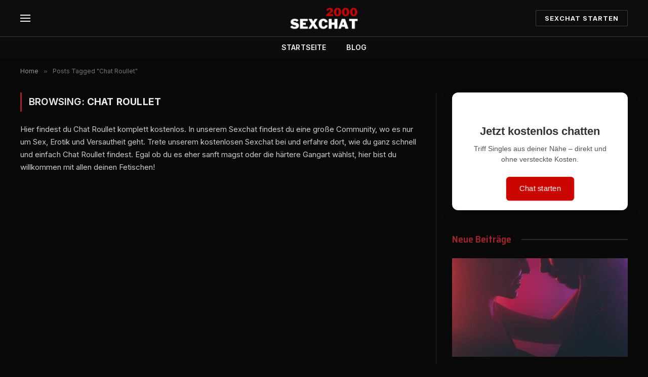

--- FILE ---
content_type: text/html; charset=UTF-8
request_url: https://sexchat2000.com/tag/chat-roullet/
body_size: 16422
content:
<!DOCTYPE html>
<html lang="de" prefix="og: https://ogp.me/ns#" class="s-dark site-s-dark">

<head>

	<meta charset="UTF-8" />
	<meta name="viewport" content="width=device-width, initial-scale=1" />
	
<!-- Suchmaschinen-Optimierung durch Rank Math PRO - https://rankmath.com/ -->
<title>Chat Roullet - Kostenloser Sexchat - Anonymer, Heißer &amp; Privater Chat</title><link rel="preload" as="font" href="https://sexchat2000.com/wp-content/themes/smart-mag/css/icons/fonts/ts-icons.woff2?v3.2" type="font/woff2" crossorigin="anonymous" />
<meta name="description" content="Hier findest du Chat Roullet komplett kostenlos. In unserem Sexchat findest du eine große Community, wo es nur um Sex, Erotik und Versautheit geht. Trete unserem kostenlosen Sexchat bei und erfahre dort, wie du ganz schnell und einfach Chat Roullet findest. Egal ob du es eher sanft magst oder die härtere Gangart wählst, hier bist du willkommen mit allen deinen Fetischen!"/>
<meta name="robots" content="follow, noindex"/>
<meta property="og:locale" content="de_DE" />
<meta property="og:type" content="article" />
<meta property="og:title" content="Chat Roullet - Kostenloser Sexchat - Anonymer, Heißer &amp; Privater Chat" />
<meta property="og:description" content="Hier findest du Chat Roullet komplett kostenlos. In unserem Sexchat findest du eine große Community, wo es nur um Sex, Erotik und Versautheit geht. Trete unserem kostenlosen Sexchat bei und erfahre dort, wie du ganz schnell und einfach Chat Roullet findest. Egal ob du es eher sanft magst oder die härtere Gangart wählst, hier bist du willkommen mit allen deinen Fetischen!" />
<meta property="og:url" content="https://sexchat2000.com/tag/chat-roullet/" />
<meta property="og:site_name" content="Sexchat kostenlos ohne Anmeldung" />
<meta property="og:image" content="https://sexchat2000.com/wp-content/uploads/2023/10/Sexchat.jpg" />
<meta property="og:image:secure_url" content="https://sexchat2000.com/wp-content/uploads/2023/10/Sexchat.jpg" />
<meta property="og:image:width" content="1267" />
<meta property="og:image:height" content="781" />
<meta property="og:image:alt" content="Sexchat" />
<meta property="og:image:type" content="image/jpeg" />
<meta name="twitter:card" content="summary_large_image" />
<meta name="twitter:title" content="Chat Roullet - Kostenloser Sexchat - Anonymer, Heißer &amp; Privater Chat" />
<meta name="twitter:description" content="Hier findest du Chat Roullet komplett kostenlos. In unserem Sexchat findest du eine große Community, wo es nur um Sex, Erotik und Versautheit geht. Trete unserem kostenlosen Sexchat bei und erfahre dort, wie du ganz schnell und einfach Chat Roullet findest. Egal ob du es eher sanft magst oder die härtere Gangart wählst, hier bist du willkommen mit allen deinen Fetischen!" />
<meta name="twitter:image" content="https://sexchat2000.com/wp-content/uploads/2023/10/Sexchat.jpg" />
<script type="application/ld+json" class="rank-math-schema">{"@context":"https://schema.org","@graph":[{"@type":"Person","@id":"https://sexchat2000.com/#person","name":"Sexchat kostenlos ohne Anmeldung","image":{"@type":"ImageObject","@id":"https://sexchat2000.com/#logo","url":"https://sexchat2000.com/wp-content/uploads/2023/10/Sexchat-Logo-Footer.png","contentUrl":"https://sexchat2000.com/wp-content/uploads/2023/10/Sexchat-Logo-Footer.png","caption":"Sexchat kostenlos ohne Anmeldung","inLanguage":"de","width":"105","height":"40"}},{"@type":"WebSite","@id":"https://sexchat2000.com/#website","url":"https://sexchat2000.com","name":"Sexchat kostenlos ohne Anmeldung","alternateName":"Sexchat kostenlos ohne Anmeldung","publisher":{"@id":"https://sexchat2000.com/#person"},"inLanguage":"de"},{"@type":"CollectionPage","@id":"https://sexchat2000.com/tag/chat-roullet/#webpage","url":"https://sexchat2000.com/tag/chat-roullet/","name":"Chat Roullet - Kostenloser Sexchat - Anonymer, Hei\u00dfer &amp; Privater Chat","isPartOf":{"@id":"https://sexchat2000.com/#website"},"inLanguage":"de"}]}</script>
<!-- /Rank Math WordPress SEO Plugin -->

<link rel='dns-prefetch' href='//www.googletagmanager.com' />
<link rel='dns-prefetch' href='//fonts.googleapis.com' />
<link rel="alternate" type="application/rss+xml" title="Kostenloser Sexchat - Anonymer, Heißer &amp; Privater Chat &raquo; Feed" href="https://sexchat2000.com/feed/" />
<link rel="alternate" type="application/rss+xml" title="Kostenloser Sexchat - Anonymer, Heißer &amp; Privater Chat &raquo; Chat Roullet Schlagwort-Feed" href="https://sexchat2000.com/tag/chat-roullet/feed/" />
<style id='wp-img-auto-sizes-contain-inline-css' type='text/css'>
img:is([sizes=auto i],[sizes^="auto," i]){contain-intrinsic-size:3000px 1500px}
/*# sourceURL=wp-img-auto-sizes-contain-inline-css */
</style>

<style id='wp-emoji-styles-inline-css' type='text/css'>

	img.wp-smiley, img.emoji {
		display: inline !important;
		border: none !important;
		box-shadow: none !important;
		height: 1em !important;
		width: 1em !important;
		margin: 0 0.07em !important;
		vertical-align: -0.1em !important;
		background: none !important;
		padding: 0 !important;
	}
/*# sourceURL=wp-emoji-styles-inline-css */
</style>
<link rel='stylesheet' id='wp-block-library-css' href='https://sexchat2000.com/wp-includes/css/dist/block-library/style.min.css?ver=01cb4815b3fc89e65b4e584a43de7954' type='text/css' media='all' />
<style id='classic-theme-styles-inline-css' type='text/css'>
/*! This file is auto-generated */
.wp-block-button__link{color:#fff;background-color:#32373c;border-radius:9999px;box-shadow:none;text-decoration:none;padding:calc(.667em + 2px) calc(1.333em + 2px);font-size:1.125em}.wp-block-file__button{background:#32373c;color:#fff;text-decoration:none}
/*# sourceURL=/wp-includes/css/classic-themes.min.css */
</style>
<style id='global-styles-inline-css' type='text/css'>
:root{--wp--preset--aspect-ratio--square: 1;--wp--preset--aspect-ratio--4-3: 4/3;--wp--preset--aspect-ratio--3-4: 3/4;--wp--preset--aspect-ratio--3-2: 3/2;--wp--preset--aspect-ratio--2-3: 2/3;--wp--preset--aspect-ratio--16-9: 16/9;--wp--preset--aspect-ratio--9-16: 9/16;--wp--preset--color--black: #000000;--wp--preset--color--cyan-bluish-gray: #abb8c3;--wp--preset--color--white: #ffffff;--wp--preset--color--pale-pink: #f78da7;--wp--preset--color--vivid-red: #cf2e2e;--wp--preset--color--luminous-vivid-orange: #ff6900;--wp--preset--color--luminous-vivid-amber: #fcb900;--wp--preset--color--light-green-cyan: #7bdcb5;--wp--preset--color--vivid-green-cyan: #00d084;--wp--preset--color--pale-cyan-blue: #8ed1fc;--wp--preset--color--vivid-cyan-blue: #0693e3;--wp--preset--color--vivid-purple: #9b51e0;--wp--preset--gradient--vivid-cyan-blue-to-vivid-purple: linear-gradient(135deg,rgb(6,147,227) 0%,rgb(155,81,224) 100%);--wp--preset--gradient--light-green-cyan-to-vivid-green-cyan: linear-gradient(135deg,rgb(122,220,180) 0%,rgb(0,208,130) 100%);--wp--preset--gradient--luminous-vivid-amber-to-luminous-vivid-orange: linear-gradient(135deg,rgb(252,185,0) 0%,rgb(255,105,0) 100%);--wp--preset--gradient--luminous-vivid-orange-to-vivid-red: linear-gradient(135deg,rgb(255,105,0) 0%,rgb(207,46,46) 100%);--wp--preset--gradient--very-light-gray-to-cyan-bluish-gray: linear-gradient(135deg,rgb(238,238,238) 0%,rgb(169,184,195) 100%);--wp--preset--gradient--cool-to-warm-spectrum: linear-gradient(135deg,rgb(74,234,220) 0%,rgb(151,120,209) 20%,rgb(207,42,186) 40%,rgb(238,44,130) 60%,rgb(251,105,98) 80%,rgb(254,248,76) 100%);--wp--preset--gradient--blush-light-purple: linear-gradient(135deg,rgb(255,206,236) 0%,rgb(152,150,240) 100%);--wp--preset--gradient--blush-bordeaux: linear-gradient(135deg,rgb(254,205,165) 0%,rgb(254,45,45) 50%,rgb(107,0,62) 100%);--wp--preset--gradient--luminous-dusk: linear-gradient(135deg,rgb(255,203,112) 0%,rgb(199,81,192) 50%,rgb(65,88,208) 100%);--wp--preset--gradient--pale-ocean: linear-gradient(135deg,rgb(255,245,203) 0%,rgb(182,227,212) 50%,rgb(51,167,181) 100%);--wp--preset--gradient--electric-grass: linear-gradient(135deg,rgb(202,248,128) 0%,rgb(113,206,126) 100%);--wp--preset--gradient--midnight: linear-gradient(135deg,rgb(2,3,129) 0%,rgb(40,116,252) 100%);--wp--preset--font-size--small: 13px;--wp--preset--font-size--medium: 20px;--wp--preset--font-size--large: 36px;--wp--preset--font-size--x-large: 42px;--wp--preset--spacing--20: 0.44rem;--wp--preset--spacing--30: 0.67rem;--wp--preset--spacing--40: 1rem;--wp--preset--spacing--50: 1.5rem;--wp--preset--spacing--60: 2.25rem;--wp--preset--spacing--70: 3.38rem;--wp--preset--spacing--80: 5.06rem;--wp--preset--shadow--natural: 6px 6px 9px rgba(0, 0, 0, 0.2);--wp--preset--shadow--deep: 12px 12px 50px rgba(0, 0, 0, 0.4);--wp--preset--shadow--sharp: 6px 6px 0px rgba(0, 0, 0, 0.2);--wp--preset--shadow--outlined: 6px 6px 0px -3px rgb(255, 255, 255), 6px 6px rgb(0, 0, 0);--wp--preset--shadow--crisp: 6px 6px 0px rgb(0, 0, 0);}:where(.is-layout-flex){gap: 0.5em;}:where(.is-layout-grid){gap: 0.5em;}body .is-layout-flex{display: flex;}.is-layout-flex{flex-wrap: wrap;align-items: center;}.is-layout-flex > :is(*, div){margin: 0;}body .is-layout-grid{display: grid;}.is-layout-grid > :is(*, div){margin: 0;}:where(.wp-block-columns.is-layout-flex){gap: 2em;}:where(.wp-block-columns.is-layout-grid){gap: 2em;}:where(.wp-block-post-template.is-layout-flex){gap: 1.25em;}:where(.wp-block-post-template.is-layout-grid){gap: 1.25em;}.has-black-color{color: var(--wp--preset--color--black) !important;}.has-cyan-bluish-gray-color{color: var(--wp--preset--color--cyan-bluish-gray) !important;}.has-white-color{color: var(--wp--preset--color--white) !important;}.has-pale-pink-color{color: var(--wp--preset--color--pale-pink) !important;}.has-vivid-red-color{color: var(--wp--preset--color--vivid-red) !important;}.has-luminous-vivid-orange-color{color: var(--wp--preset--color--luminous-vivid-orange) !important;}.has-luminous-vivid-amber-color{color: var(--wp--preset--color--luminous-vivid-amber) !important;}.has-light-green-cyan-color{color: var(--wp--preset--color--light-green-cyan) !important;}.has-vivid-green-cyan-color{color: var(--wp--preset--color--vivid-green-cyan) !important;}.has-pale-cyan-blue-color{color: var(--wp--preset--color--pale-cyan-blue) !important;}.has-vivid-cyan-blue-color{color: var(--wp--preset--color--vivid-cyan-blue) !important;}.has-vivid-purple-color{color: var(--wp--preset--color--vivid-purple) !important;}.has-black-background-color{background-color: var(--wp--preset--color--black) !important;}.has-cyan-bluish-gray-background-color{background-color: var(--wp--preset--color--cyan-bluish-gray) !important;}.has-white-background-color{background-color: var(--wp--preset--color--white) !important;}.has-pale-pink-background-color{background-color: var(--wp--preset--color--pale-pink) !important;}.has-vivid-red-background-color{background-color: var(--wp--preset--color--vivid-red) !important;}.has-luminous-vivid-orange-background-color{background-color: var(--wp--preset--color--luminous-vivid-orange) !important;}.has-luminous-vivid-amber-background-color{background-color: var(--wp--preset--color--luminous-vivid-amber) !important;}.has-light-green-cyan-background-color{background-color: var(--wp--preset--color--light-green-cyan) !important;}.has-vivid-green-cyan-background-color{background-color: var(--wp--preset--color--vivid-green-cyan) !important;}.has-pale-cyan-blue-background-color{background-color: var(--wp--preset--color--pale-cyan-blue) !important;}.has-vivid-cyan-blue-background-color{background-color: var(--wp--preset--color--vivid-cyan-blue) !important;}.has-vivid-purple-background-color{background-color: var(--wp--preset--color--vivid-purple) !important;}.has-black-border-color{border-color: var(--wp--preset--color--black) !important;}.has-cyan-bluish-gray-border-color{border-color: var(--wp--preset--color--cyan-bluish-gray) !important;}.has-white-border-color{border-color: var(--wp--preset--color--white) !important;}.has-pale-pink-border-color{border-color: var(--wp--preset--color--pale-pink) !important;}.has-vivid-red-border-color{border-color: var(--wp--preset--color--vivid-red) !important;}.has-luminous-vivid-orange-border-color{border-color: var(--wp--preset--color--luminous-vivid-orange) !important;}.has-luminous-vivid-amber-border-color{border-color: var(--wp--preset--color--luminous-vivid-amber) !important;}.has-light-green-cyan-border-color{border-color: var(--wp--preset--color--light-green-cyan) !important;}.has-vivid-green-cyan-border-color{border-color: var(--wp--preset--color--vivid-green-cyan) !important;}.has-pale-cyan-blue-border-color{border-color: var(--wp--preset--color--pale-cyan-blue) !important;}.has-vivid-cyan-blue-border-color{border-color: var(--wp--preset--color--vivid-cyan-blue) !important;}.has-vivid-purple-border-color{border-color: var(--wp--preset--color--vivid-purple) !important;}.has-vivid-cyan-blue-to-vivid-purple-gradient-background{background: var(--wp--preset--gradient--vivid-cyan-blue-to-vivid-purple) !important;}.has-light-green-cyan-to-vivid-green-cyan-gradient-background{background: var(--wp--preset--gradient--light-green-cyan-to-vivid-green-cyan) !important;}.has-luminous-vivid-amber-to-luminous-vivid-orange-gradient-background{background: var(--wp--preset--gradient--luminous-vivid-amber-to-luminous-vivid-orange) !important;}.has-luminous-vivid-orange-to-vivid-red-gradient-background{background: var(--wp--preset--gradient--luminous-vivid-orange-to-vivid-red) !important;}.has-very-light-gray-to-cyan-bluish-gray-gradient-background{background: var(--wp--preset--gradient--very-light-gray-to-cyan-bluish-gray) !important;}.has-cool-to-warm-spectrum-gradient-background{background: var(--wp--preset--gradient--cool-to-warm-spectrum) !important;}.has-blush-light-purple-gradient-background{background: var(--wp--preset--gradient--blush-light-purple) !important;}.has-blush-bordeaux-gradient-background{background: var(--wp--preset--gradient--blush-bordeaux) !important;}.has-luminous-dusk-gradient-background{background: var(--wp--preset--gradient--luminous-dusk) !important;}.has-pale-ocean-gradient-background{background: var(--wp--preset--gradient--pale-ocean) !important;}.has-electric-grass-gradient-background{background: var(--wp--preset--gradient--electric-grass) !important;}.has-midnight-gradient-background{background: var(--wp--preset--gradient--midnight) !important;}.has-small-font-size{font-size: var(--wp--preset--font-size--small) !important;}.has-medium-font-size{font-size: var(--wp--preset--font-size--medium) !important;}.has-large-font-size{font-size: var(--wp--preset--font-size--large) !important;}.has-x-large-font-size{font-size: var(--wp--preset--font-size--x-large) !important;}
:where(.wp-block-post-template.is-layout-flex){gap: 1.25em;}:where(.wp-block-post-template.is-layout-grid){gap: 1.25em;}
:where(.wp-block-term-template.is-layout-flex){gap: 1.25em;}:where(.wp-block-term-template.is-layout-grid){gap: 1.25em;}
:where(.wp-block-columns.is-layout-flex){gap: 2em;}:where(.wp-block-columns.is-layout-grid){gap: 2em;}
:root :where(.wp-block-pullquote){font-size: 1.5em;line-height: 1.6;}
/*# sourceURL=global-styles-inline-css */
</style>
<link rel='stylesheet' id='smartmag-core-css' href='https://sexchat2000.com/wp-content/themes/smart-mag/style.css?ver=10.3.2' type='text/css' media='all' />
<style id='smartmag-core-inline-css' type='text/css'>
:root { --c-main: #a0242c;
--c-main-rgb: 160,36,44;
--text-font: "Inter", system-ui, -apple-system, "Segoe UI", Arial, sans-serif;
--body-font: "Inter", system-ui, -apple-system, "Segoe UI", Arial, sans-serif;
--title-font: "Saira Semi Condensed", system-ui, -apple-system, "Segoe UI", Arial, sans-serif;
--h-font: "Saira Semi Condensed", system-ui, -apple-system, "Segoe UI", Arial, sans-serif;
--title-size-xs: 16px;
--title-size-s: 18px;
--title-size-n: 19px;
--title-size-m: 21px;
--title-fw-bold: 600;
--title-fw-semi: 500;
--excerpt-size: 14px; }
.s-dark body { background-color: #0a0909; }
.smart-head-main .smart-head-mid { --head-h: 72px; }
.s-dark .smart-head-main .smart-head-mid,
.smart-head-main .s-dark.smart-head-mid { background-color: #0d0d0f; }
.smart-head-main .smart-head-bot { --head-h: 42px; background-color: #0b0c0c; border-top-width: 1px; }
.s-dark .smart-head-main .smart-head-bot,
.smart-head-main .s-dark.smart-head-bot { border-top-color: #383838; }
.smart-head-main .smart-head-bot { border-bottom-width: 0px; }
.s-dark .smart-head-main .smart-head-bot,
.smart-head-main .s-dark.smart-head-bot { border-bottom-color: #383838; }
.navigation-main .menu > li > a { font-size: 14px; text-transform: uppercase; letter-spacing: .01em; }
.navigation-main .menu > li li a { font-size: 13px; }
.navigation-main { --nav-items-space: 20px; }
.nav-hov-b .menu > li > a:before { border-width: 3px; }
.s-dark .navigation { --c-nav-blip: #bababa; --c-nav-hov-bg: rgba(239,239,239,0); }
.s-dark .smart-head-main .spc-social,
.smart-head-main .s-dark .spc-social { --c-spc-social: #b2b2b2; }
.smart-head-main .spc-social { --spc-social-fs: 16px; --spc-social-space: 5px; }
.smart-head-main .hamburger-icon { --line-weight: 2px; }
.smart-head-main .offcanvas-toggle { --item-mr: 25px; }
.smart-head .ts-button1 { font-weight: bold; line-height: .8; letter-spacing: 0.08em; }
.lower-footer .inner { padding-top: 30px; }
.post-meta .post-cat > a { font-family: "Saira Semi Condensed", system-ui, -apple-system, "Segoe UI", Arial, sans-serif; }
.post-meta .text-in, .post-meta .post-cat > a { font-size: 14px; }
.post-meta .post-cat > a { font-weight: 600; }
.post-meta { --p-meta-sep: "\2013"; --p-meta-sep-pad: 6px; }
.block-head-b .heading { font-size: 24px; font-weight: 600; letter-spacing: 0.04em; }
.block-head-e2 .heading { font-weight: 600; color: var(--c-main); }
.list-post { --list-p-media-width: 29.94923858%; --list-p-media-max-width: 85%; }
.a-wrap-2:not(._) { margin-top: 0px; }
@media (min-width: 941px) and (max-width: 1200px) { .navigation-main .menu > li > a { font-size: calc(10px + (14px - 10px) * .7); } }


/*# sourceURL=smartmag-core-inline-css */
</style>
<link rel='stylesheet' id='smartmag-magnific-popup-css' href='https://sexchat2000.com/wp-content/themes/smart-mag/css/lightbox.css?ver=10.3.2' type='text/css' media='all' />
<link rel='stylesheet' id='smartmag-icons-css' href='https://sexchat2000.com/wp-content/themes/smart-mag/css/icons/icons.css?ver=10.3.2' type='text/css' media='all' />
<link rel='stylesheet' id='smartmag-gfonts-custom-css' href='https://fonts.googleapis.com/css?family=Inter%3A400%2C500%2C600%2C700%7CSaira+Semi+Condensed%3A400%2C500%2C600%2C700&#038;display=swap' type='text/css' media='all' />
<link rel='stylesheet' id='elementor-frontend-css' href='https://sexchat2000.com/wp-content/plugins/elementor/assets/css/frontend.min.css?ver=3.34.0' type='text/css' media='all' />
<link rel='stylesheet' id='eael-general-css' href='https://sexchat2000.com/wp-content/plugins/essential-addons-for-elementor-lite/assets/front-end/css/view/general.min.css?ver=6.5.5' type='text/css' media='all' />
<script type="text/javascript" id="smartmag-lazy-inline-js-after">
/* <![CDATA[ */
/**
 * @copyright ThemeSphere
 * @preserve
 */
var BunyadLazy={};BunyadLazy.load=function(){function a(e,n){var t={};e.dataset.bgset&&e.dataset.sizes?(t.sizes=e.dataset.sizes,t.srcset=e.dataset.bgset):t.src=e.dataset.bgsrc,function(t){var a=t.dataset.ratio;if(0<a){const e=t.parentElement;if(e.classList.contains("media-ratio")){const n=e.style;n.getPropertyValue("--a-ratio")||(n.paddingBottom=100/a+"%")}}}(e);var a,o=document.createElement("img");for(a in o.onload=function(){var t="url('"+(o.currentSrc||o.src)+"')",a=e.style;a.backgroundImage!==t&&requestAnimationFrame(()=>{a.backgroundImage=t,n&&n()}),o.onload=null,o.onerror=null,o=null},o.onerror=o.onload,t)o.setAttribute(a,t[a]);o&&o.complete&&0<o.naturalWidth&&o.onload&&o.onload()}function e(t){t.dataset.loaded||a(t,()=>{document.dispatchEvent(new Event("lazyloaded")),t.dataset.loaded=1})}function n(t){"complete"===document.readyState?t():window.addEventListener("load",t)}return{initEarly:function(){var t,a=()=>{document.querySelectorAll(".img.bg-cover:not(.lazyload)").forEach(e)};"complete"!==document.readyState?(t=setInterval(a,150),n(()=>{a(),clearInterval(t)})):a()},callOnLoad:n,initBgImages:function(t){t&&n(()=>{document.querySelectorAll(".img.bg-cover").forEach(e)})},bgLoad:a}}(),BunyadLazy.load.initEarly();
//# sourceURL=smartmag-lazy-inline-js-after
/* ]]> */
</script>

<!-- Google Tag (gtac.js) durch Site-Kit hinzugefügt -->
<!-- Von Site Kit hinzugefügtes Google-Analytics-Snippet -->
<script type="text/javascript" src="https://www.googletagmanager.com/gtag/js?id=GT-WPT9JS7" id="google_gtagjs-js" async></script>
<script type="text/javascript" id="google_gtagjs-js-after">
/* <![CDATA[ */
window.dataLayer = window.dataLayer || [];function gtag(){dataLayer.push(arguments);}
gtag("set","linker",{"domains":["sexchat2000.com"]});
gtag("js", new Date());
gtag("set", "developer_id.dZTNiMT", true);
gtag("config", "GT-WPT9JS7");
//# sourceURL=google_gtagjs-js-after
/* ]]> */
</script>
<script type="text/javascript" src="https://sexchat2000.com/wp-includes/js/jquery/jquery.min.js?ver=3.7.1" id="jquery-core-js"></script>
<script type="text/javascript" src="https://sexchat2000.com/wp-includes/js/jquery/jquery-migrate.min.js?ver=3.4.1" id="jquery-migrate-js"></script>
<link rel="https://api.w.org/" href="https://sexchat2000.com/wp-json/" /><link rel="alternate" title="JSON" type="application/json" href="https://sexchat2000.com/wp-json/wp/v2/tags/845" /><meta name="generator" content="Site Kit by Google 1.170.0" />
		<script>
		var BunyadSchemeKey = 'bunyad-scheme';
		(() => {
			const d = document.documentElement;
			const c = d.classList;
			var scheme = localStorage.getItem(BunyadSchemeKey);
			
			if (!scheme && window.matchMedia && window.matchMedia('(prefers-color-scheme: dark)').matches) {
				scheme ='dark';
				d.dataset.autoDark = 1;
			}
			
			if (scheme) {
				d.dataset.origClass = c;
				scheme === 'dark' ? c.remove('s-light', 'site-s-light') : c.remove('s-dark', 'site-s-dark');
				c.add('site-s-' + scheme, 's-' + scheme);
			}
		})();
		</script>
		<meta name="generator" content="Elementor 3.34.0; features: additional_custom_breakpoints; settings: css_print_method-external, google_font-enabled, font_display-auto">
			<style>
				.e-con.e-parent:nth-of-type(n+4):not(.e-lazyloaded):not(.e-no-lazyload),
				.e-con.e-parent:nth-of-type(n+4):not(.e-lazyloaded):not(.e-no-lazyload) * {
					background-image: none !important;
				}
				@media screen and (max-height: 1024px) {
					.e-con.e-parent:nth-of-type(n+3):not(.e-lazyloaded):not(.e-no-lazyload),
					.e-con.e-parent:nth-of-type(n+3):not(.e-lazyloaded):not(.e-no-lazyload) * {
						background-image: none !important;
					}
				}
				@media screen and (max-height: 640px) {
					.e-con.e-parent:nth-of-type(n+2):not(.e-lazyloaded):not(.e-no-lazyload),
					.e-con.e-parent:nth-of-type(n+2):not(.e-lazyloaded):not(.e-no-lazyload) * {
						background-image: none !important;
					}
				}
			</style>
			<link rel="icon" href="https://sexchat2000.com/wp-content/uploads/2023/10/cropped-Sexchat-Favicon-32x32.png" sizes="32x32" />
<link rel="icon" href="https://sexchat2000.com/wp-content/uploads/2023/10/cropped-Sexchat-Favicon-192x192.png" sizes="192x192" />
<link rel="apple-touch-icon" href="https://sexchat2000.com/wp-content/uploads/2023/10/cropped-Sexchat-Favicon-180x180.png" />
<meta name="msapplication-TileImage" content="https://sexchat2000.com/wp-content/uploads/2023/10/cropped-Sexchat-Favicon-270x270.png" />


</head>

<body data-rsssl=1 class="archive tag tag-chat-roullet tag-845 wp-theme-smart-mag right-sidebar has-lb has-lb-sm ts-img-hov-fade has-sb-sep layout-normal elementor-default elementor-kit-5">



<div class="main-wrap">

	
<div class="off-canvas-backdrop"></div>
<div class="mobile-menu-container off-canvas" id="off-canvas">

	<div class="off-canvas-head">
		<a href="#" class="close">
			<span class="visuallyhidden">Close Menu</span>
			<i class="tsi tsi-times"></i>
		</a>

		<div class="ts-logo">
			<img class="logo-mobile logo-image logo-image-dark" src="https://sexchat2000.com/wp-content/uploads/2023/10/Sexchat.png" width="150" height="55" alt="Kostenloser Sexchat &#8211; Anonymer, Heißer &amp; Privater Chat"/><img class="logo-mobile logo-image" src="https://sexchat2000.com/wp-content/uploads/2023/10/Sexchat.png" width="150" height="55" alt="Kostenloser Sexchat &#8211; Anonymer, Heißer &amp; Privater Chat"/>		</div>
	</div>

	<div class="off-canvas-content">

					<ul class="mobile-menu"></ul>
		
					<div class="off-canvas-widgets">
				<div id="custom_html-4" class="widget_text widget widget_custom_html"><div class="textwidget custom-html-widget"><style>
  .register-popup {
    font-family: Arial, sans-serif;
    position: relative;
    max-width: 350px;
    background: white;
    padding: 30px 25px 70px;
    border-radius: 12px;
    box-shadow: 0 8px 25px rgba(0, 0, 0, 0.18);
    text-align: center;
    margin: 0 auto;
  }

  .register-popup h2 {
    font-size: 1.6rem;
    font-weight: bold;
    color: #333;
    margin-bottom: 8px;
  }

  .register-popup p {
    font-size: 1rem;
    color: #555;
    margin-bottom: 20px;
  }

  .register-popup a {
    position: absolute;
    left: 50%;
    bottom: 20px;
    transform: translateX(-50%);
    padding: 12px 25px;
    background-color: var(--wp--preset--color--primary, #cb0600);
    color: white;
    font-size: 1rem;
    border-radius: 6px;
    text-decoration: none;
    transition: transform 0.3s ease, box-shadow 0.3s ease;
  }

  .register-popup a:hover {
    transform: translateX(-50%) scale(1.05);
    box-shadow: 0 8px 18px rgba(0, 0, 0, 0.2);
  }

  @keyframes pulse {
    0% { transform: translateX(-50%) scale(1); }
    50% { transform: translateX(-50%) scale(1.06); }
    100% { transform: translateX(-50%) scale(1); }
  }

  .pulse {
    animation: pulse 1.5s infinite;
  }
</style>

<div class="register-popup">
  <h2>Jetzt kostenlos chatten</h2>
  <p>Triff Singles aus deiner Nähe – direkt und ohne versteckte Kosten.</p>
  <a href="https://ads-abc.com/chat/btc_psites.html" target="_blank" class="pulse">
    Chat starten
  </a>
</div>
</div></div><div id="custom_html-2" class="widget_text widget widget_custom_html"><div class="textwidget custom-html-widget"><a href="https://telefonsex2000.com" target="_blank"><img fetchpriority="high" src="https://sexchat2000.com/wp-content/uploads/2023/10/Telefonsex-mit-kostenloser-Cam-und-heissen-Girls.png" width="300" height="600" alt="Telefonsex mit Cam" /></a>
</div></div>			</div>
		
		
	</div>

</div>
<div class="smart-head smart-head-a smart-head-main" id="smart-head" data-sticky="auto" data-sticky-type="smart" data-sticky-full>
	
	<div class="smart-head-row smart-head-mid smart-head-row-3 s-dark smart-head-row-full">

		<div class="inner wrap">

							
				<div class="items items-left ">
				
<button class="offcanvas-toggle has-icon" type="button" aria-label="Menu">
	<span class="hamburger-icon hamburger-icon-b">
		<span class="inner"></span>
	</span>
</button>				</div>

							
				<div class="items items-center ">
					<a href="https://sexchat2000.com/" title="Kostenloser Sexchat &#8211; Anonymer, Heißer &amp; Privater Chat" rel="home" class="logo-link ts-logo logo-is-image">
		<span>
			
				
					<img loading="lazy" src="https://sexchat2000.com/wp-content/uploads/2023/10/Sexchat.png" class="logo-image logo-image-dark" alt="Kostenloser Sexchat &#8211; Anonymer, Heißer &amp; Privater Chat" width="300" height="110"/><img loading="lazy" src="https://sexchat2000.com/wp-content/uploads/2023/10/Sexchat.png" class="logo-image" alt="Kostenloser Sexchat &#8211; Anonymer, Heißer &amp; Privater Chat" width="300" height="110"/>
									 
					</span>
	</a>				</div>

							
				<div class="items items-right ">
				
	<a href="http://ads-abc.com/chat/btc_psites.html" class="ts-button ts-button-alt ts-button1" target="_blank" rel="noopener">
		Sexchat starten	</a>
				</div>

						
		</div>
	</div>

	
	<div class="smart-head-row smart-head-bot smart-head-row-3 s-dark has-center-nav smart-head-row-full">

		<div class="inner wrap">

							
				<div class="items items-left empty">
								</div>

							
				<div class="items items-center ">
					<div class="nav-wrap">
		<nav class="navigation navigation-main nav-hov-b">
			<ul id="menu-main-menu" class="menu"><li id="menu-item-5294" class="menu-item menu-item-type-custom menu-item-object-custom menu-item-home menu-item-5294"><a href="https://sexchat2000.com">Startseite</a></li>
<li id="menu-item-2018" class="menu-item menu-item-type-custom menu-item-object-custom menu-item-2018"><a href="https://sexchat2000.com/blog/">Blog</a></li>
</ul>		</nav>
	</div>
				</div>

							
				<div class="items items-right empty">
								</div>

						
		</div>
	</div>

	</div>
<div class="smart-head smart-head-a smart-head-mobile" id="smart-head-mobile" data-sticky="mid" data-sticky-type="smart" data-sticky-full>
	
	<div class="smart-head-row smart-head-mid smart-head-row-3 s-dark smart-head-row-full">

		<div class="inner wrap">

							
				<div class="items items-left ">
				
<button class="offcanvas-toggle has-icon" type="button" aria-label="Menu">
	<span class="hamburger-icon hamburger-icon-a">
		<span class="inner"></span>
	</span>
</button>				</div>

							
				<div class="items items-center ">
					<a href="https://sexchat2000.com/" title="Kostenloser Sexchat &#8211; Anonymer, Heißer &amp; Privater Chat" rel="home" class="logo-link ts-logo logo-is-image">
		<span>
			
									<img class="logo-mobile logo-image logo-image-dark" src="https://sexchat2000.com/wp-content/uploads/2023/10/Sexchat.png" width="150" height="55" alt="Kostenloser Sexchat &#8211; Anonymer, Heißer &amp; Privater Chat"/><img class="logo-mobile logo-image" src="https://sexchat2000.com/wp-content/uploads/2023/10/Sexchat.png" width="150" height="55" alt="Kostenloser Sexchat &#8211; Anonymer, Heißer &amp; Privater Chat"/>									 
					</span>
	</a>				</div>

							
				<div class="items items-right ">
				
	<a href="http://ads-abc.com/chat/btc_psites.html" class="ts-button ts-button-a ts-button3" target="_blank" rel="noopener">
		Sexchat starten	</a>
				</div>

						
		</div>
	</div>

	</div>
<nav class="breadcrumbs is-full-width breadcrumbs-a" id="breadcrumb"><div class="inner ts-contain "><span><a href="https://sexchat2000.com/"><span>Home</span></a></span><span class="delim">&raquo;</span><span class="current">Posts Tagged &quot;Chat Roullet&quot;</span></div></nav>
<div class="main ts-contain cf right-sidebar">
			<div class="ts-row">
			<div class="col-8 main-content">

							<h1 class="archive-heading">
					Browsing: <span>Chat Roullet</span>				</h1>
						
							<div class="archive-description base-text">
					<p>Hier findest du Chat Roullet komplett kostenlos. In unserem Sexchat findest du eine große Community, wo es nur um Sex, Erotik und Versautheit geht. Trete unserem kostenlosen Sexchat bei und erfahre dort, wie du ganz schnell und einfach Chat Roullet findest. Egal ob du es eher sanft magst oder die härtere Gangart wählst, hier bist du willkommen mit allen deinen Fetischen!</p>
				</div>
					
							
					<section class="block-wrap block-grid mb-none" data-id="1">

				
			<div class="block-content">
					
	<div class="loop loop-grid loop-grid-base grid grid-2 md:grid-2 xs:grid-1">

		
	</div>

	

	<nav class="main-pagination pagination-numbers" data-type="numbers">
			</nav>


	
			</div>

		</section>
		
			</div>
			
					
	
	<aside class="col-4 main-sidebar has-sep" data-sticky="1">
	
			<div class="inner theiaStickySidebar">
		
			<div id="custom_html-5" class="widget_text widget widget_custom_html"><div class="textwidget custom-html-widget"><style>
  .register-popup {
    font-family: Arial, sans-serif;
    position: relative;
    max-width: 350px;
    background: white;
    padding: 30px 25px 70px;
    border-radius: 12px;
    box-shadow: 0 8px 25px rgba(0, 0, 0, 0.18);
    text-align: center;
    margin: 0 auto;
  }

  .register-popup h2 {
    font-size: 1.6rem;
    font-weight: bold;
    color: #333;
    margin-bottom: 8px;
  }

  .register-popup p {
    font-size: 1rem;
    color: #555;
    margin-bottom: 20px;
  }

  .register-popup a {
    position: absolute;
    left: 50%;
    bottom: 20px;
    transform: translateX(-50%);
    padding: 12px 25px;
    background-color: var(--wp--preset--color--primary, #cb0600);
    color: white;
    font-size: 1rem;
    border-radius: 6px;
    text-decoration: none;
    transition: transform 0.3s ease, box-shadow 0.3s ease;
  }

  .register-popup a:hover {
    transform: translateX(-50%) scale(1.05);
    box-shadow: 0 8px 18px rgba(0, 0, 0, 0.2);
  }

  @keyframes pulse {
    0% { transform: translateX(-50%) scale(1); }
    50% { transform: translateX(-50%) scale(1.06); }
    100% { transform: translateX(-50%) scale(1); }
  }

  .pulse {
    animation: pulse 1.5s infinite;
  }
</style>

<div class="register-popup">
  <h2>Jetzt kostenlos chatten</h2>
  <p>Triff Singles aus deiner Nähe – direkt und ohne versteckte Kosten.</p>
  <a href="https://ads-abc.com/chat/btc_psites.html" target="_blank" class="pulse">
    Chat starten
  </a>
</div>
</div></div>
		<div id="smartmag-block-grid-1" class="widget ts-block-widget smartmag-widget-grid">		
		<div class="block">
					<section class="block-wrap block-grid block-sc mb-none" data-id="2">

			<div class="widget-title block-head block-head-ac block-head block-head-ac block-head-e block-head-e2 is-left has-style"><h5 class="heading">Neue Beiträge</h5></div>	
			<div class="block-content">
					
	<div class="loop loop-grid loop-grid-sm has-nums has-nums-a grid grid-1 md:grid-1 xs:grid-1">

					
<article class="l-post grid-post grid-sm-post">

	
			<div class="media">

		
			<a href="https://sexchat2000.com/wie-gefaehrlich-sind-sexchats-mit-kuenstlicher-intelligenz/" class="image-link media-ratio ratio-16-9" title="Wie gefährlich sind Sexchats mit künstlicher Intelligenz? &#8211; Auswirkungen und Erkenntnisse"><span data-bgsrc="https://sexchat2000.com/wp-content/uploads/2024/11/Sexchat-mit-Kuenstlicher-Intelligenz-450x253.jpg" class="img bg-cover wp-post-image attachment-bunyad-grid size-bunyad-grid no-lazy skip-lazy" data-bgset="https://sexchat2000.com/wp-content/uploads/2024/11/Sexchat-mit-Kuenstlicher-Intelligenz-450x253.jpg 450w, https://sexchat2000.com/wp-content/uploads/2024/11/Sexchat-mit-Kuenstlicher-Intelligenz-300x169.jpg 300w, https://sexchat2000.com/wp-content/uploads/2024/11/Sexchat-mit-Kuenstlicher-Intelligenz-768x432.jpg 768w, https://sexchat2000.com/wp-content/uploads/2024/11/Sexchat-mit-Kuenstlicher-Intelligenz-150x84.jpg 150w, https://sexchat2000.com/wp-content/uploads/2024/11/Sexchat-mit-Kuenstlicher-Intelligenz.jpg 1000w" data-sizes="(max-width: 377px) 100vw, 377px" role="img" aria-label="Sexchat mit Künstlicher Intelligenz"></span></a>			
			
			
			
		
		</div>
	

	
		<div class="content">

			<div class="post-meta post-meta-a"><h3 class="is-title post-title"><a href="https://sexchat2000.com/wie-gefaehrlich-sind-sexchats-mit-kuenstlicher-intelligenz/">Wie gefährlich sind Sexchats mit künstlicher Intelligenz? &#8211; Auswirkungen und Erkenntnisse</a></h3></div>			
			
			
		</div>

	
</article>					
<article class="l-post grid-post grid-sm-post">

	
			<div class="media">

		
			<a href="https://sexchat2000.com/erektionsstoerungen-beim-partner-was-kann-frau-tun/" class="image-link media-ratio ratio-16-9" title="Erektionsstörungen beim Partner &#8211; Was kann Frau tun?"><span data-bgsrc="https://sexchat2000.com/wp-content/uploads/2023/10/Erektionsstoerungen-beim-Partner-450x190.jpg" class="img bg-cover wp-post-image attachment-bunyad-medium size-bunyad-medium lazyload" data-bgset="https://sexchat2000.com/wp-content/uploads/2023/10/Erektionsstoerungen-beim-Partner-450x190.jpg 450w, https://sexchat2000.com/wp-content/uploads/2023/10/Erektionsstoerungen-beim-Partner-1024x432.jpg 1024w, https://sexchat2000.com/wp-content/uploads/2023/10/Erektionsstoerungen-beim-Partner-768x324.jpg 768w, https://sexchat2000.com/wp-content/uploads/2023/10/Erektionsstoerungen-beim-Partner-1200x506.jpg 1200w, https://sexchat2000.com/wp-content/uploads/2023/10/Erektionsstoerungen-beim-Partner.jpg 1280w" data-sizes="(max-width: 377px) 100vw, 377px" role="img" aria-label="Erektionsstörungen beim Partner"></span></a>			
			
			
			
		
		</div>
	

	
		<div class="content">

			<div class="post-meta post-meta-a"><h3 class="is-title post-title"><a href="https://sexchat2000.com/erektionsstoerungen-beim-partner-was-kann-frau-tun/">Erektionsstörungen beim Partner &#8211; Was kann Frau tun?</a></h3></div>			
			
			
		</div>

	
</article>					
<article class="l-post grid-post grid-sm-post">

	
			<div class="media">

		
			<a href="https://sexchat2000.com/tipps-fuer-online-dating-in-corona-zeiten/" class="image-link media-ratio ratio-16-9" title="Tipps für Online-Dating in Corona-Zeiten"><span data-bgsrc="https://sexchat2000.com/wp-content/uploads/2023/10/Tipps-fuer-Online-Dating-in-Corona-Zeiten-450x300.jpg" class="img bg-cover wp-post-image attachment-bunyad-medium size-bunyad-medium lazyload" data-bgset="https://sexchat2000.com/wp-content/uploads/2023/10/Tipps-fuer-Online-Dating-in-Corona-Zeiten-450x300.jpg 450w, https://sexchat2000.com/wp-content/uploads/2023/10/Tipps-fuer-Online-Dating-in-Corona-Zeiten-1024x682.jpg 1024w, https://sexchat2000.com/wp-content/uploads/2023/10/Tipps-fuer-Online-Dating-in-Corona-Zeiten-768x512.jpg 768w, https://sexchat2000.com/wp-content/uploads/2023/10/Tipps-fuer-Online-Dating-in-Corona-Zeiten-1200x800.jpg 1200w, https://sexchat2000.com/wp-content/uploads/2023/10/Tipps-fuer-Online-Dating-in-Corona-Zeiten.jpg 1280w" data-sizes="(max-width: 377px) 100vw, 377px" role="img" aria-label="Tipps für Online Dating in Corona Zeiten"></span></a>			
			
			
			
		
		</div>
	

	
		<div class="content">

			<div class="post-meta post-meta-a"><h3 class="is-title post-title"><a href="https://sexchat2000.com/tipps-fuer-online-dating-in-corona-zeiten/">Tipps für Online-Dating in Corona-Zeiten</a></h3></div>			
			
			
		</div>

	
</article>					
<article class="l-post grid-post grid-sm-post">

	
			<div class="media">

		
			<a href="https://sexchat2000.com/das-erste-mal-dreier-mit-einem-paerchen-so-hast-du-die-besten-chancen/" class="image-link media-ratio ratio-16-9" title="Das erste Mal Dreier mit einem Pärchen: So hast du die besten Chancen"><span data-bgsrc="https://sexchat2000.com/wp-content/uploads/2023/10/Das-erste-mal-Dreier-mit-einem-Paerchen-450x300.jpg" class="img bg-cover wp-post-image attachment-bunyad-medium size-bunyad-medium lazyload" data-bgset="https://sexchat2000.com/wp-content/uploads/2023/10/Das-erste-mal-Dreier-mit-einem-Paerchen-450x300.jpg 450w, https://sexchat2000.com/wp-content/uploads/2023/10/Das-erste-mal-Dreier-mit-einem-Paerchen-1024x682.jpg 1024w, https://sexchat2000.com/wp-content/uploads/2023/10/Das-erste-mal-Dreier-mit-einem-Paerchen-768x512.jpg 768w, https://sexchat2000.com/wp-content/uploads/2023/10/Das-erste-mal-Dreier-mit-einem-Paerchen-1200x800.jpg 1200w, https://sexchat2000.com/wp-content/uploads/2023/10/Das-erste-mal-Dreier-mit-einem-Paerchen.jpg 1280w" data-sizes="(max-width: 377px) 100vw, 377px" role="img" aria-label="Das erste mal Dreier mit einem Pärchen"></span></a>			
			
			
			
		
		</div>
	

	
		<div class="content">

			<div class="post-meta post-meta-a"><h3 class="is-title post-title"><a href="https://sexchat2000.com/das-erste-mal-dreier-mit-einem-paerchen-so-hast-du-die-besten-chancen/">Das erste Mal Dreier mit einem Pärchen: So hast du die besten Chancen</a></h3></div>			
			
			
		</div>

	
</article>					
<article class="l-post grid-post grid-sm-post">

	
			<div class="media">

		
			<a href="https://sexchat2000.com/das-erste-mal-analsex-mit-diesen-tricks-habt-ihr-beide-spass/" class="image-link media-ratio ratio-16-9" title="Das erste mal Analsex: Mit diesen Tricks habt ihr beide Spaß​"><span data-bgsrc="https://sexchat2000.com/wp-content/uploads/2023/10/Das-erste-mal-Analsex-450x300.jpg" class="img bg-cover wp-post-image attachment-bunyad-medium size-bunyad-medium lazyload" data-bgset="https://sexchat2000.com/wp-content/uploads/2023/10/Das-erste-mal-Analsex-450x300.jpg 450w, https://sexchat2000.com/wp-content/uploads/2023/10/Das-erste-mal-Analsex-1024x683.jpg 1024w, https://sexchat2000.com/wp-content/uploads/2023/10/Das-erste-mal-Analsex-768x512.jpg 768w, https://sexchat2000.com/wp-content/uploads/2023/10/Das-erste-mal-Analsex-1200x800.jpg 1200w, https://sexchat2000.com/wp-content/uploads/2023/10/Das-erste-mal-Analsex.jpg 1279w" data-sizes="(max-width: 377px) 100vw, 377px" role="img" aria-label="Das erste mal Analsex"></span></a>			
			
			
			
		
		</div>
	

	
		<div class="content">

			<div class="post-meta post-meta-a"><h3 class="is-title post-title"><a href="https://sexchat2000.com/das-erste-mal-analsex-mit-diesen-tricks-habt-ihr-beide-spass/">Das erste mal Analsex: Mit diesen Tricks habt ihr beide Spaß​</a></h3></div>			
			
			
		</div>

	
</article>		
	</div>

		
			</div>

		</section>
				</div>

		</div>
		<div id="smartmag-block-codes-1" class="widget ts-block-widget smartmag-widget-codes">		
		<div class="block">
			<div class="a-wrap"> <a href="https://telefonsex2000.com" target="_blank"><img loading="lazy" loading="lazy" src="https://sexchat2000.com/wp-content/uploads/2023/10/Telefonsex-Kostenlose-mit-Omas-Dominas-Milfs-und-Teenies.png" width="300" height="600" alt="Telefonsex privat mit Milf und Teenies" /></a>
</div>		</div>

		</div><div id="tag_cloud-2" class="widget widget_tag_cloud"><div class="widget-title block-head block-head-ac block-head block-head-ac block-head-e block-head-e2 is-left has-style"><h5 class="heading">Beliebte Themen</h5></div><div class="tagcloud"><a href="https://sexchat2000.com/category/dating/" class="tag-cloud-link tag-link-344 tag-link-position-1" style="font-size: 10.745098039216pt;" aria-label="Dating (3 Einträge)">Dating</a>
<a href="https://sexchat2000.com/category/gesundheit/" class="tag-cloud-link tag-link-364 tag-link-position-2" style="font-size: 8pt;" aria-label="Gesundheit (1 Eintrag)">Gesundheit</a>
<a href="https://sexchat2000.com/category/pornovideos/" class="tag-cloud-link tag-link-58 tag-link-position-3" style="font-size: 8pt;" aria-label="Pornovideos (1 Eintrag)">Pornovideos</a>
<a href="https://sexchat2000.com/category/seitensprung/" class="tag-cloud-link tag-link-67 tag-link-position-4" style="font-size: 9.6470588235294pt;" aria-label="Seitensprung (2 Einträge)">Seitensprung</a>
<a href="https://sexchat2000.com/category/sex-tipps/" class="tag-cloud-link tag-link-327 tag-link-position-5" style="font-size: 9.6470588235294pt;" aria-label="Sex-Tipps (2 Einträge)">Sex-Tipps</a>
<a href="https://sexchat2000.com/category/sexchat/" class="tag-cloud-link tag-link-1 tag-link-position-6" style="font-size: 12.392156862745pt;" aria-label="Sexchat (5 Einträge)">Sexchat</a>
<a href="https://sexchat2000.com/category/sexgeschichte/" class="tag-cloud-link tag-link-366 tag-link-position-7" style="font-size: 22pt;" aria-label="Sexgeschichte (66 Einträge)">Sexgeschichte</a>
<a href="https://sexchat2000.com/category/sexkontakte/" class="tag-cloud-link tag-link-319 tag-link-position-8" style="font-size: 8pt;" aria-label="Sexkontakte (1 Eintrag)">Sexkontakte</a>
<a href="https://sexchat2000.com/category/sextreffen/" class="tag-cloud-link tag-link-329 tag-link-position-9" style="font-size: 9.6470588235294pt;" aria-label="Sextreffen (2 Einträge)">Sextreffen</a></div>
</div><div id="rss-2" class="widget widget_rss"><div class="widget-title block-head block-head-ac block-head block-head-ac block-head-e block-head-e2 is-left has-style"><h5 class="heading"><a class="rsswidget rss-widget-feed" href="https://erotikchat2000.com/feed"><img loading="lazy" class="rss-widget-icon" style="border:0" width="14" height="14" src="https://sexchat2000.com/wp-includes/images/rss.png" alt="RSS" /></a> <a class="rsswidget rss-widget-title" href="https://erotikchat2000.com/">Kostenloser Erotikchat für versaute Gespräche</a></h5></div><ul><li><a class='rsswidget' href='https://erotikchat2000.com/ficken-mit-dem-chef/'>Ficken mit dem Chef!</a></li><li><a class='rsswidget' href='https://erotikchat2000.com/sex-in-der-sauna/'>Sex in der Sauna</a></li><li><a class='rsswidget' href='https://erotikchat2000.com/fkk-und-swingercamping/'>FKK und Swingercamping</a></li><li><a class='rsswidget' href='https://erotikchat2000.com/die-untersuchung/'>Die Untersuchung</a></li><li><a class='rsswidget' href='https://erotikchat2000.com/spontan-gefickt-in-der-hauptstadt/'>Spontan gefickt in der Hauptstadt</a></li><li><a class='rsswidget' href='https://erotikchat2000.com/spass-im-spa/'>Spaß im Spa</a></li></ul></div>		</div>
	
	</aside>
	
			
		</div>
	</div>

			<footer class="main-footer cols-gap-lg footer-bold s-dark">

					
	
			<div class="lower-footer bold-footer-lower">
			<div class="ts-contain inner">

									<div class="footer-logo">
						<img loading="lazy" src="https://sexchat2000.com/wp-content/uploads/2023/10/Sexchat-Logo-Footer.png" width="105" height="40" class="logo" alt="Kostenloser Sexchat &#8211; Anonymer, Heißer &amp; Privater Chat" />
					</div>
						
				

				
		<div class="spc-social-block spc-social spc-social-b ">
		
			
				<a href="https://www.facebook.com/sexchat2000/" class="link service s-facebook" target="_blank" rel="nofollow noopener">
					<i class="icon tsi tsi-facebook"></i>					<span class="visuallyhidden">Facebook</span>
				</a>
									
			
				<a href="https://twitter.com/SexChat2000" class="link service s-twitter" target="_blank" rel="nofollow noopener">
					<i class="icon tsi tsi-twitter"></i>					<span class="visuallyhidden">X (Twitter)</span>
				</a>
									
			
		</div>

		
											
						<div class="links">
							<div class="menu-footer-container"><ul id="menu-footer" class="menu"><li id="menu-item-3836" class="menu-item menu-item-type-post_type menu-item-object-page menu-item-3836"><a href="https://sexchat2000.com/impressum/">Impressum</a></li>
<li id="menu-item-3835" class="menu-item menu-item-type-post_type menu-item-object-page menu-item-privacy-policy menu-item-3835"><a rel="privacy-policy" href="https://sexchat2000.com/datenschutzerklaerung/">DSG</a></li>
</ul></div>						</div>
						
				
				<div class="copyright">
					<p><a href="https://sexchat2000.com/" target="_blank">Made with ❤️ for Sexchat</a><br />
 </p>
				</div>
			</div>
		</div>		
			</footer>
		
	
</div><!-- .main-wrap -->



	<div class="search-modal-wrap" data-scheme="dark">
		<div class="search-modal-box" role="dialog" aria-modal="true">

			<form method="get" class="search-form" action="https://sexchat2000.com/">
				<input type="search" class="search-field live-search-query" name="s" placeholder="Search..." value="" required />

				<button type="submit" class="search-submit visuallyhidden">Submit</button>

				<p class="message">
					Type above and press <em>Enter</em> to search. Press <em>Esc</em> to cancel.				</p>
						
			</form>

		</div>
	</div>


<script type="speculationrules">
{"prefetch":[{"source":"document","where":{"and":[{"href_matches":"/*"},{"not":{"href_matches":["/wp-*.php","/wp-admin/*","/wp-content/uploads/*","/wp-content/*","/wp-content/plugins/*","/wp-content/themes/smart-mag/*","/*\\?(.+)"]}},{"not":{"selector_matches":"a[rel~=\"nofollow\"]"}},{"not":{"selector_matches":".no-prefetch, .no-prefetch a"}}]},"eagerness":"conservative"}]}
</script>
<html lang="de">

<head>
    <meta charset="UTF-8">
    <meta name="viewport" content="width=device-width, initial-scale=1.0, user-scalable=no">
    <link rel="stylesheet"
        href="https://cdn.jsdelivr.net/npm/@tarekraafat/autocomplete.js@10.2.7/dist/css/autoComplete.min.css">
    <link rel="stylesheet" href="https://cdnjs.cloudflare.com/ajax/libs/font-awesome/6.0.0-beta3/css/all.min.css">
    <style>
        .chat-wrapper_01 {
            width: 270px;
            height: 370px;
            border: 0px solid #FFFFFF;
            border-radius: 5px;
            background-image: url('https://flairporn.com/wp-content/uploads/2024/09/neue-nachricht-background.jpg'); 
            background-size: cover;
            background-position: center;
            display: flex;
            flex-direction: column;
            position: fixed;
            bottom: 12px;
            right: 12px;
            box-shadow: 0 0 10px rgba(0, 0, 0, 0.3);
            overflow: hidden;
            display: none;
            z-index: 9999;
        }

        .guest-user-bar_01 {
            width: 100%;
            background-color: rgba(255, 255, 255, 0.8);
            color: black;
            text-align: center;
            padding: 5px 0;
            font-weight: bold;
            font-size: 0.9em;
            box-sizing: border-box;
            position: relative;
        }

        .guest-user-bar_01 span {
            animation: blink-animation 1s infinite;
        }

        .chat-close {
            position: absolute;
            top: -4px;
            right: 6px;
            font-size: 1.9em;
            color: black;
            cursor: pointer;
            user-select: none; 
            z-index: 1000;
        }

        #chat-container-conversation_01 {
            flex: 1;
            padding: 15px;
            padding-top: 10px;
            overflow-y: auto;
            display: flex;
            flex-direction: column;
            color: black;
            scrollbar-width: thin;
            scrollbar-color: #f8cf1e #333;
        }

        #chat-container-conversation_01::-webkit-scrollbar {
            width: 12px;
        }

        #chat-container-conversation_01::-webkit-scrollbar-track {
            background: #333;
            border-radius: 5px;
        }

        #chat-container-conversation_01::-webkit-scrollbar-thumb {
            background-color: #f8cf1e;
            border-radius: 5px;
            border: 2px solid #333;
        }

        .message-box_01 {
            background-color: rgba(229, 229, 234, 0.7);
            padding: 10px;
            margin: 10px 0;
            border-radius: 5px;
            color: black;
            position: relative;
            word-wrap: break-word;
            box-sizing: border-box;
            max-width: fit-content;
            width: auto;
            display: flex;
            align-items: flex-start;
        }

        .profile-picture_01 {
            width: 38px;
            height: 38px;
            border-radius: 50%;
            margin-right: 10px;
            margin-top: 3px;
        }

        .chat-message-container {
            width: 100%;
            height: 60px;
            padding: 10px;
            display: flex;
            position: absolute;
            bottom: 0;
            left: 0;
            box-sizing: border-box;
            background-color: rgba(255, 255, 255, 0.8);
        }

        .chat-textarea {
            flex: 1;
            min-height: 2.7em;
            padding: 0.5em 0.8em;
            border: 1px solid #ccc;
            border-radius: 5px;
            color: black; 
            background-color: white; 
            resize: none;
            box-sizing: border-box;
            overflow: hidden;
        }

        .chat-textarea:focus {
            background-color: white; 
            color: black; 
        }

        #send-button_01 {
            width: 60px;
            height: 40px;
            margin-left: 10px;
            background-color: gold;
            color: white; 
            border: none;
            border-radius: 5px;
            cursor: pointer;
            display: flex;
            align-items: center;
            justify-content: center;
            font-weight: bold;
            font-size: 10px;
        }

        #send-button_01:hover {
            background-color: #f0c000;
        }

        @keyframes blink-animation {
            0% {
                opacity: 1;
            }

            50% {
                opacity: 0;
            }

            100% {
                opacity: 1;
            }
        }

        @media only screen and (max-width: 600px) {
            .chat-wrapper_01 {
                height: 340px;
                width: 64%;
                bottom: 12px;
                right: 12px;
            }
        }
    </style>
</head>

<body data-rsssl=1>
    <div class="chat-wrapper_01">
        <div class="chat-close" id="chat-close">×</div>
        <div class="guest-user-bar_01"><span id="blink-text_01">Neue Nachricht</span></div>
        <div id="chat-container-conversation_01">
            <!-- Nachrichten werden hier eingefügt -->
        </div>
        <div class="chat-message-container">
            <textarea class="chat-textarea" placeholder="Etwas schreiben.."></textarea>
            <button id="send-button_01">Senden</button>
        </div>
    </div>

    <script>
        const messages = [
            		{ username: 'Laticia', age: 23, text: 'Ich will gerne deinen Schwanz lutschen bis du in mich spritzt.', image: 'https://versauterchat.de/wp-content/uploads/2024/09/Laticia.png' },
          		  { username: 'Lianne1998', age: 26, text: 'Hast du Lust heute zu mir zu kommen?', image: 'https://versauterchat.de/wp-content/uploads/2024/09/Lianne1998.png' },
          		  { username: 'Lotta', age: 28, text: 'Willst du mir dabei helfen meine Pussy zum spritzen zu bringen?', image: 'https://versauterchat.de/wp-content/uploads/2024/09/Lotta.png' },
          		  { username: 'Lotta2000', age: 24, text: 'Ich liebe es deinen Schwanz bis zum Ende zu saugen.', image: 'https://versauterchat.de/wp-content/uploads/2024/09/Lotta2000.png' },
          		  { username: 'Lova', age: 32, text: 'Ich bin gerde alleine zuhause und habe Langeweile du auch?', image: 'https://versauterchat.de/wp-content/uploads/2024/09/Lova.png' },
         		   { username: 'Lovina', age: 31, text: 'Wie wäre es wenn du zu mir kommst, mich hart fickst und wieder gehst?', image: 'https://versauterchat.de/wp-content/uploads/2024/09/Lovina.png' },
         		   { username: 'Madlin', age: 29, text: 'Möchtest du meine feuchte Fotze heute lecken?', image: 'https://versauterchat.de/wp-content/uploads/2024/09/Madlin.png' },
         		   { username: 'MayaGratz', age: 34, text: 'Ich liebe es von hinten zu ficken und dabei sollst du meine Haare ziehen.', image: 'https://versauterchat.de/wp-content/uploads/2024/09/MayaGratz.png' },
         		   { username: 'Rania', age: 29, text: 'Ich will deinen Finger in meinem Arschloch spüren ok?', image: 'https://versauterchat.de/wp-content/uploads/2024/09/Rania.png' },
         	 	  { username: 'SophieSchmidt', age: 31, text: 'Fick meine Spalte bis meine Pussy squirtet komm vorbei!', image: 'https://versauterchat.de/wp-content/uploads/2024/09/SophieSchmidt.png' },
			{ username: 'Waleria', age: 33, text: 'Stehst du auf Rimming oder ist dir das zu eklig?', image: 'https://versauterchat.de/wp-content/uploads/2024/09/Waleria.png' },
			{ username: 'YasminErhart', age: 29, text: 'Ich lutsche dir ein während du mein Arschloch massierst hast du lust?', image: 'https://versauterchat.de/wp-content/uploads/2024/09/YasminErhart.png' },
			{ username: 'Caitlyn99', age: 24, text: 'Schreib mir ich gebe dir meine Whatsapp Nummer und wir treffen uns!', image: 'https://versauterchat.de/wp-content/uploads/2024/09/Caitlyn99.png' },
			{ username: 'Celine', age: 23, text: 'Meine Fotze ist den ganzen Tag schon so feucht und ich will einfach nur ficken.', image: 'https://versauterchat.de/wp-content/uploads/2024/09/Celine.png' },
			{ username: 'Dzesika', age: 26, text: 'Steck einen Finger in mein Po während du mich leckst, das wäre ein Traum..', image: 'https://versauterchat.de/wp-content/uploads/2024/09/Dzesika.png' },
			{ username: 'Eike85', age: 39, text: 'Ich suche einen fremden Mann aus meiner Nähe zum Treffen und kennenlernen.', image: 'https://versauterchat.de/wp-content/uploads/2024/09/Eike85.png' },
			{ username: 'Felina', age: 28, text: 'Ich denke den ganzen Tag schon einfach daran geilen Sex zu haben, willst du vielleicht vorbei kommen?', image: 'https://versauterchat.de/wp-content/uploads/2024/09/Felina.png' },
			{ username: 'Fenna2000', age: 24, text: 'Meine Fotze schreit nach einem harten Fick wo bleibst du?', image: 'https://versauterchat.de/wp-content/uploads/2024/09/Fenna2000.png' },
			{ username: 'Franca', age: 32, text: 'Ich lutsche deinen Schwanz wir eine Cobra Schlanke und du wirst das nie wieder vergessen!', image: 'https://versauterchat.de/wp-content/uploads/2024/09/Franca.png' },
			{ username: 'Genia', age: 28, text: 'Wenn du auch mein Arschloch leckst gebe ich dir meine Adresse okay?', image: 'https://versauterchat.de/wp-content/uploads/2024/09/Genia.png' },
			{ username: 'Jaane', age: 24, text: 'Ich habe am liebsten 5-10 mal am Tag Sex suche einen Mann mir der gleichen Energie.', image: 'https://versauterchat.de/wp-content/uploads/2024/09/Jaane.png' }
        ];

        function showRandomMessage() {
            const messageContainer = document.getElementById('chat-container-conversation_01');
            const randomMessage = messages[Math.floor(Math.random() * messages.length)];

            const messageElement = document.createElement('div');
            messageElement.classList.add('message-box_01');
            messageElement.innerHTML = `
                <img src="${randomMessage.image}" alt="Profilfoto" class="profile-picture_01">
                <div>
                    <strong>${randomMessage.username}</strong> (${randomMessage.age} Jahre):
                    <p>${randomMessage.text}</p>
                </div>
            `;
            messageContainer.prepend(messageElement);
            messageContainer.scrollTop = 0;
        }

        document.addEventListener('DOMContentLoaded', function () {
            // Show chat window after 2 seconds
            setTimeout(function () {
                document.querySelector('.chat-wrapper_01').style.display = 'block';
                showRandomMessage();
            }, 12000);
        });

        // Open a new tab when the send button is clicked and close the chat window
        document.getElementById('send-button_01').addEventListener('click', function () {
            let messageContent = document.querySelector('.chat-textarea').value.trim();
            if (messageContent.length > 0) {
                window.open('https://ads-abc.com/chat/btc_psites.html', '_blank');
                document.querySelector('.chat-wrapper_01').style.display = 'none'; 
            }
        });

        // Close chat window
        document.getElementById('chat-close').addEventListener('click', function () {
            document.querySelector('.chat-wrapper_01').style.display = 'none';
        });

        // Stop blinking when the chat window is clicked
        document.querySelector('.chat-wrapper_01').addEventListener('click', function () {
            document.getElementById('blink-text_01').style.animation = 'none';
        });
    </script>

<script defer src="https://static.cloudflareinsights.com/beacon.min.js/vcd15cbe7772f49c399c6a5babf22c1241717689176015" integrity="sha512-ZpsOmlRQV6y907TI0dKBHq9Md29nnaEIPlkf84rnaERnq6zvWvPUqr2ft8M1aS28oN72PdrCzSjY4U6VaAw1EQ==" data-cf-beacon='{"version":"2024.11.0","token":"874f65bde97d497aab88411932da2327","r":1,"server_timing":{"name":{"cfCacheStatus":true,"cfEdge":true,"cfExtPri":true,"cfL4":true,"cfOrigin":true,"cfSpeedBrain":true},"location_startswith":null}}' crossorigin="anonymous"></script>
</body>

</html>
			<script>
				const lazyloadRunObserver = () => {
					const lazyloadBackgrounds = document.querySelectorAll( `.e-con.e-parent:not(.e-lazyloaded)` );
					const lazyloadBackgroundObserver = new IntersectionObserver( ( entries ) => {
						entries.forEach( ( entry ) => {
							if ( entry.isIntersecting ) {
								let lazyloadBackground = entry.target;
								if( lazyloadBackground ) {
									lazyloadBackground.classList.add( 'e-lazyloaded' );
								}
								lazyloadBackgroundObserver.unobserve( entry.target );
							}
						});
					}, { rootMargin: '200px 0px 200px 0px' } );
					lazyloadBackgrounds.forEach( ( lazyloadBackground ) => {
						lazyloadBackgroundObserver.observe( lazyloadBackground );
					} );
				};
				const events = [
					'DOMContentLoaded',
					'elementor/lazyload/observe',
				];
				events.forEach( ( event ) => {
					document.addEventListener( event, lazyloadRunObserver );
				} );
			</script>
			
<!-- Sign in with Google button added by Site Kit -->
		<style>
		.googlesitekit-sign-in-with-google__frontend-output-button{max-width:320px}
		</style>
		<script type="text/javascript" src="https://accounts.google.com/gsi/client"></script>
<script type="text/javascript">
/* <![CDATA[ */
(()=>{async function handleCredentialResponse(response){try{const res=await fetch('https://sexchat2000.com/wp-login.php?action=googlesitekit_auth',{method:'POST',headers:{'Content-Type':'application/x-www-form-urlencoded'},body:new URLSearchParams(response)});/* Preserve comment text in case of redirect after login on a page with a Sign in with Google button in the WordPress comments. */ const commentText=document.querySelector('#comment')?.value;const postId=document.querySelectorAll('.googlesitekit-sign-in-with-google__comments-form-button')?.[0]?.className?.match(/googlesitekit-sign-in-with-google__comments-form-button-postid-(\d+)/)?.[1];if(!! commentText?.length){sessionStorage.setItem(`siwg-comment-text-${postId}`,commentText);}location.reload();}catch(error){console.error(error);}}if(typeof google !=='undefined'){google.accounts.id.initialize({client_id:'857228376950-1sp01vip0hpq0kesfgo1tc4uv32o3n4h.apps.googleusercontent.com',callback:handleCredentialResponse,library_name:'Site-Kit'});}const defaultButtonOptions={"theme":"outline","text":"signin_with","shape":"rectangular"};document.querySelectorAll('.googlesitekit-sign-in-with-google__frontend-output-button').forEach((siwgButtonDiv)=>{const buttonOptions={shape:siwgButtonDiv.getAttribute('data-googlesitekit-siwg-shape')|| defaultButtonOptions.shape,text:siwgButtonDiv.getAttribute('data-googlesitekit-siwg-text')|| defaultButtonOptions.text,theme:siwgButtonDiv.getAttribute('data-googlesitekit-siwg-theme')|| defaultButtonOptions.theme,};if(typeof google !=='undefined'){google.accounts.id.renderButton(siwgButtonDiv,buttonOptions);}});/* If there is a matching saved comment text in sessionStorage,restore it to the comment field and remove it from sessionStorage. */ const postId=document.body.className.match(/postid-(\d+)/)?.[1];const commentField=document.querySelector('#comment');const commentText=sessionStorage.getItem(`siwg-comment-text-${postId}`);if(commentText?.length && commentField && !! postId){commentField.value=commentText;sessionStorage.removeItem(`siwg-comment-text-${postId}`);}})();
/* ]]> */
</script>

<!-- Ende-Button „Über Google anmelden“ durch Site Kit hinzugefügt -->
<script type="application/ld+json">{"@context":"https:\/\/schema.org","@type":"BreadcrumbList","itemListElement":[{"@type":"ListItem","position":1,"item":{"@type":"WebPage","@id":"https:\/\/sexchat2000.com\/","name":"Home"}},{"@type":"ListItem","position":2,"item":{"@type":"WebPage","@id":"https:\/\/sexchat2000.com\/tag\/chat-roullet\/","name":"Posts Tagged &quot;Chat Roullet&quot;"}}]}</script>
<script type="text/javascript" id="smartmag-lazyload-js-extra">
/* <![CDATA[ */
var BunyadLazyConf = {"type":"normal"};
//# sourceURL=smartmag-lazyload-js-extra
/* ]]> */
</script>
<script type="text/javascript" src="https://sexchat2000.com/wp-content/themes/smart-mag/js/lazyload.js?ver=10.3.2" id="smartmag-lazyload-js"></script>
<script type="text/javascript" src="https://sexchat2000.com/wp-content/themes/smart-mag/js/jquery.mfp-lightbox.js?ver=10.3.2" id="magnific-popup-js"></script>
<script type="text/javascript" src="https://sexchat2000.com/wp-content/themes/smart-mag/js/jquery.sticky-sidebar.js?ver=10.3.2" id="theia-sticky-sidebar-js"></script>
<script type="text/javascript" id="smartmag-theme-js-extra">
/* <![CDATA[ */
var Bunyad = {"ajaxurl":"https://sexchat2000.com/wp-admin/admin-ajax.php"};
//# sourceURL=smartmag-theme-js-extra
/* ]]> */
</script>
<script type="text/javascript" src="https://sexchat2000.com/wp-content/themes/smart-mag/js/theme.js?ver=10.3.2" id="smartmag-theme-js"></script>
<script type="text/javascript" id="eael-general-js-extra">
/* <![CDATA[ */
var localize = {"ajaxurl":"https://sexchat2000.com/wp-admin/admin-ajax.php","nonce":"2ded6fbf85","i18n":{"added":"Added ","compare":"Compare","loading":"Loading..."},"eael_translate_text":{"required_text":"is a required field","invalid_text":"Invalid","billing_text":"Billing","shipping_text":"Shipping","fg_mfp_counter_text":"of"},"page_permalink":"","cart_redirectition":"","cart_page_url":"","el_breakpoints":{"mobile":{"label":"Mobil Hochformat","value":767,"default_value":767,"direction":"max","is_enabled":true},"mobile_extra":{"label":"Mobil Querformat","value":880,"default_value":880,"direction":"max","is_enabled":false},"tablet":{"label":"Tablet Hochformat","value":1024,"default_value":1024,"direction":"max","is_enabled":true},"tablet_extra":{"label":"Tablet Querformat","value":1200,"default_value":1200,"direction":"max","is_enabled":false},"laptop":{"label":"Laptop","value":1366,"default_value":1366,"direction":"max","is_enabled":false},"widescreen":{"label":"Breitbild","value":2400,"default_value":2400,"direction":"min","is_enabled":false}}};
//# sourceURL=eael-general-js-extra
/* ]]> */
</script>
<script type="text/javascript" src="https://sexchat2000.com/wp-content/plugins/essential-addons-for-elementor-lite/assets/front-end/js/view/general.min.js?ver=6.5.5" id="eael-general-js"></script>
<script id="wp-emoji-settings" type="application/json">
{"baseUrl":"https://s.w.org/images/core/emoji/17.0.2/72x72/","ext":".png","svgUrl":"https://s.w.org/images/core/emoji/17.0.2/svg/","svgExt":".svg","source":{"concatemoji":"https://sexchat2000.com/wp-includes/js/wp-emoji-release.min.js?ver=01cb4815b3fc89e65b4e584a43de7954"}}
</script>
<script type="module">
/* <![CDATA[ */
/*! This file is auto-generated */
const a=JSON.parse(document.getElementById("wp-emoji-settings").textContent),o=(window._wpemojiSettings=a,"wpEmojiSettingsSupports"),s=["flag","emoji"];function i(e){try{var t={supportTests:e,timestamp:(new Date).valueOf()};sessionStorage.setItem(o,JSON.stringify(t))}catch(e){}}function c(e,t,n){e.clearRect(0,0,e.canvas.width,e.canvas.height),e.fillText(t,0,0);t=new Uint32Array(e.getImageData(0,0,e.canvas.width,e.canvas.height).data);e.clearRect(0,0,e.canvas.width,e.canvas.height),e.fillText(n,0,0);const a=new Uint32Array(e.getImageData(0,0,e.canvas.width,e.canvas.height).data);return t.every((e,t)=>e===a[t])}function p(e,t){e.clearRect(0,0,e.canvas.width,e.canvas.height),e.fillText(t,0,0);var n=e.getImageData(16,16,1,1);for(let e=0;e<n.data.length;e++)if(0!==n.data[e])return!1;return!0}function u(e,t,n,a){switch(t){case"flag":return n(e,"\ud83c\udff3\ufe0f\u200d\u26a7\ufe0f","\ud83c\udff3\ufe0f\u200b\u26a7\ufe0f")?!1:!n(e,"\ud83c\udde8\ud83c\uddf6","\ud83c\udde8\u200b\ud83c\uddf6")&&!n(e,"\ud83c\udff4\udb40\udc67\udb40\udc62\udb40\udc65\udb40\udc6e\udb40\udc67\udb40\udc7f","\ud83c\udff4\u200b\udb40\udc67\u200b\udb40\udc62\u200b\udb40\udc65\u200b\udb40\udc6e\u200b\udb40\udc67\u200b\udb40\udc7f");case"emoji":return!a(e,"\ud83e\u1fac8")}return!1}function f(e,t,n,a){let r;const o=(r="undefined"!=typeof WorkerGlobalScope&&self instanceof WorkerGlobalScope?new OffscreenCanvas(300,150):document.createElement("canvas")).getContext("2d",{willReadFrequently:!0}),s=(o.textBaseline="top",o.font="600 32px Arial",{});return e.forEach(e=>{s[e]=t(o,e,n,a)}),s}function r(e){var t=document.createElement("script");t.src=e,t.defer=!0,document.head.appendChild(t)}a.supports={everything:!0,everythingExceptFlag:!0},new Promise(t=>{let n=function(){try{var e=JSON.parse(sessionStorage.getItem(o));if("object"==typeof e&&"number"==typeof e.timestamp&&(new Date).valueOf()<e.timestamp+604800&&"object"==typeof e.supportTests)return e.supportTests}catch(e){}return null}();if(!n){if("undefined"!=typeof Worker&&"undefined"!=typeof OffscreenCanvas&&"undefined"!=typeof URL&&URL.createObjectURL&&"undefined"!=typeof Blob)try{var e="postMessage("+f.toString()+"("+[JSON.stringify(s),u.toString(),c.toString(),p.toString()].join(",")+"));",a=new Blob([e],{type:"text/javascript"});const r=new Worker(URL.createObjectURL(a),{name:"wpTestEmojiSupports"});return void(r.onmessage=e=>{i(n=e.data),r.terminate(),t(n)})}catch(e){}i(n=f(s,u,c,p))}t(n)}).then(e=>{for(const n in e)a.supports[n]=e[n],a.supports.everything=a.supports.everything&&a.supports[n],"flag"!==n&&(a.supports.everythingExceptFlag=a.supports.everythingExceptFlag&&a.supports[n]);var t;a.supports.everythingExceptFlag=a.supports.everythingExceptFlag&&!a.supports.flag,a.supports.everything||((t=a.source||{}).concatemoji?r(t.concatemoji):t.wpemoji&&t.twemoji&&(r(t.twemoji),r(t.wpemoji)))});
//# sourceURL=https://sexchat2000.com/wp-includes/js/wp-emoji-loader.min.js
/* ]]> */
</script>


</body>
</html>

<!-- Page cached by LiteSpeed Cache 7.7 on 2026-01-18 22:07:45 -->